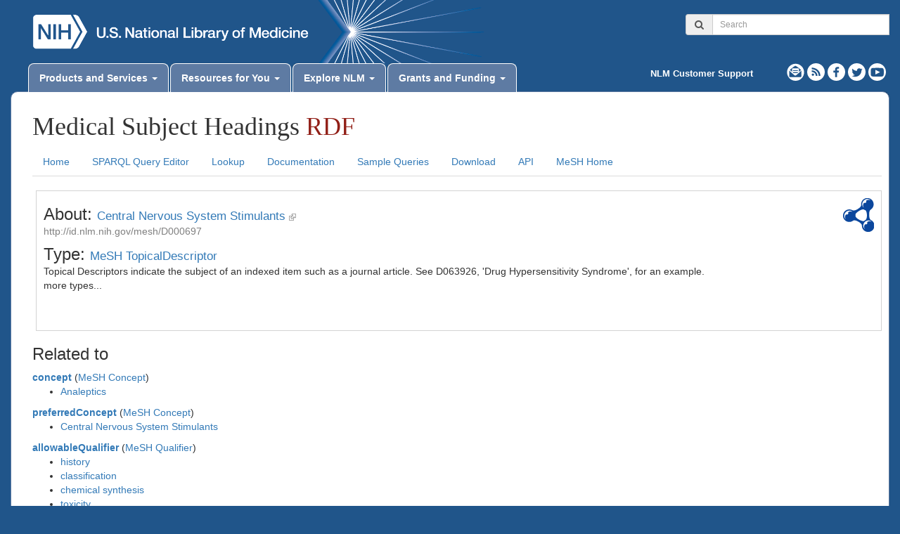

--- FILE ---
content_type: text/css
request_url: https://id.nlm.nih.gov/mesh/css/style.css
body_size: 2719
content:
body {
  margin: 0;
  background: #20558a;
}

/* Accessibility labels */
.skipnav {
  position: absolute;
  left: -10000px;
  top: auto;
  width: 1px;
  height: 1px;
  overflow: hidden;
}
.query-label {
  position: absolute;
  left: -10000px;
  top: auto;
  width: 1px;
  height: 1px;
  overflow: hidden;
}

/* Header */
.logo-container {
  width:700px;
}

/* Tabs */
.nav-tabs {
  margin-left: 25px;
  padding: 0;
  border: 0;
}

.nav-tabs > li > a,
.nav-tabs > li > a:hover,
.nav-tabs > li > a:focus,
.nav-tabs > li.open > a,
.nav-tabs > li.open > a:hover,
.nav-tabs > li.open > a:focus,
.nav-tabs > li.active > a,
.nav-tabs > li.active > a:hover,
.nav-tabs > li.active > a:focus {
  border-radius: 8px 8px 0 0;
  background: #5e7ba3;
  box-shadow: -1px -1px 1px -1px rgba(0,0,0,.4);
  border-bottom: 0;
  border-color: white;
  color: white;
}

#home {
  background: white;
  box-shadow: 1px -1px 1px -1px rgba(0,0,0,.4);
  padding: 10px 10px 10px 30px;
  border: 1px solid #5e7ba3;
  border-radius: 10px;
}

/* Misc */
.mr50 {
  margin-right: 50px;
}

.white-strong,
a.white-strong,
a.white-strong:hover,
a.white-strong:focus {
  color: white;
  font-weight: bold;
  text-decoration: none;
}

.search-under {
  float: right;
  margin: 0;
  width: 340px;
}

.social-home img {
  height: 25px;
}

.social-home {
  float: right;
  overflow: hidden;
  width: 146px;
}

.contact-us {
  float: left;
  text-shadow: none;
  font-weight: bold;
  color: #FFF;
  font-size: .9em;
  padding: 7px 5px 0 0;
}

.contact-us a {
  color: #FFF;
  text-decoration: none;
}

.meshrdf-content {
  margin-left: 30px;
  margin-right: 30px;
  background: white;
  box-shadow: 1px -1px 1px -1px rgba(0,0,0,.4);
  padding: 20px;
  border: 1px solid #5e7ba3;
  border-radius: 10px;
}

.meshrdf-heading {
  float: left;
}

.meshrdf-heading h1 {
  margin-top: 0;
  font-family: "Georgia", serif;
  margin-right: 50px;
}

.rdf {
  color: #911f17;
}

.menu-and-title {
  margin-top: 20px;
  margin-bottom: 20px;
  border-bottom: 1px solid #DCDCDC;
}

.meshrdf-description {
  margin-bottom: 20px;
}

.meshrdf-resource-item {
  border-top: 1px solid #DCDCDC;
  padding: 15px 15px 0 0;
  min-height: 30px;
  vertical-align: middle;
}

.meshrdf-resources-header {
  margin-top: 5px;
}

.meshrdf-row1 {
  border-bottom: 1px solid #DCDCDC;
}

ul#queries_list {
  list-style-type: none;
  padding: 0;
}

#example_queries h3 {
  margin-top: 0;
}

.version {
  float: right;
  padding-right: 15px;
}

.survey {
  width: 80%;
  height: 600px;
  margin: 0 auto;
  display: block;
}


--- FILE ---
content_type: application/javascript
request_url: https://id.nlm.nih.gov/mesh/scripts/lode.js
body_size: 61496
content:
/**
 * LODESTAR - Linked Open Data Explorer and SPARQL endpoint
 * Copyright (c) 2013 EMBL - European Bioinformatics Institute
 * Licensed under the Apache License, Version 2.0 (the
 * "License"); you may not use this file except in compliance
 * with the License.  You may obtain a copy of the License at
 * http://www.apache.org/licenses/LICENSE-2.0
 * Unless required by applicable law or agreed to in writing, software distributed under the
 * License is distributed on an "AS IS" BASIS, WITHOUT WARRANTIES OR CONDITIONS OF ANY KIND,
 * either express or implied. See the License for the specific language governing permissions
 * and limitations under the License.
 *
 * Author: Simon Jupp
 * Year: 2013
 * Contact: jupp [at] ebi.ac.uk
 */


/**
 * global variables
 */
var lodestarResourcePrefix;
var lodestarQueryService;
var lodestarExploreService;
var lodestarResultsPerPage;
var lodestarIslogging;
var lodestarDefaultQuery;
var lodestarVoidQuery;
var lodestarRdfsInference;
var lodestarDefaultResourceImg;
var lodestarDescribeUrl;

var lodestarNamespaces = {};
var lodestarDefaultUriBase;
var tableid = "lodestar-results-table";

var lodestarNextUrl;
var lodestarPrevLink;   // true if 'prev' should be a hyperlink
var lodestarPrevUrl;

var sparqlQueryTextArea;


// Declares a lodestar
(function($) {

    var lodestarDiv = $("<div id='lodestar-main' class='ui-widget ui-corner-all'></div>");
    var contentsDiv = $("<div id='lodestar-contents' class='ui-widget ui-corner-all'></div>");
    var errorDiv = $("<div id='error-div' class='ui-state-error' style='display: none;'/>");
    errorDiv.append($("<p class='alert'>Error: </p>").append($("<span id='error-text'></span>")));

    var appdetails = $("<div id='lodestar-description' class='ui-widget ui-corner-all'/>")
        .append($("<p></p>")
        .append($("<span id='app-details'>Generated by the <a href='http://www.ebi.ac.uk/fgpt/sw/lodestar'>LODEStar</a> linked data browser from the Functional Genomics Production Team (FGPT)</span>")));

    // NOTE: the "logmessage" area causes an XSS vulnerability - if it was an error, don't 
    // echo it back to HTML.
    lodestarDiv.append(errorDiv);
    lodestarDiv.append(contentsDiv);
    lodestarDiv.append(appdetails);

    $.fn.explore = function(options) {
        var $this = $(this);
        $this.append(lodestarDiv);
        _parseOptions(options);
        _buildExplorerPage (contentsDiv);
    };

    $.fn.sparql = function(options) {
        var $this = $(this);
        $this.append(lodestarDiv);
        _parseOptions(options);
        _buildSparqlPage (contentsDiv);
        initSparql();
    };

    $.fn.voiddesc = function(options) {
        var $this = $(this);
        _parseOptions(options);
        _buildVoid ($this);
    };
})(jQuery);

function _parseOptions(options) {

    var _options = $.extend({
        'resource_prefix': '/mesh/',
        'servlet_base': 'servlet',
        'query_servlet_name': 'sparql',
        'explore_servlet_name': 'explore',
        'results_per_page' : 50,
        'inference' : true,
        'logging' : false,
        'default_query' : "SELECT DISTINCT ?class\nFROM <http://id.nlm.nih.gov/mesh>\nWHERE { [] a ?class . }\nORDER BY ?class\n",
        'void_query' : "SELECT DISTINCT ?s ?p ?o \nwhere {?s a <http://rdfs.org/ns/void#Dataset>\n OPTIONAL {?s ?p ?o} }",
        'namespaces' : {
            rdf: 'http://www.w3.org/1999/02/22-rdf-syntax-ns#',
            rdfs: 'http://www.w3.org/2000/01/rdf-schema#',
            owl: 'http://www.w3.org/2002/07/owl#'
        },
        'example_queries' : [],
        'default_resource_image_url': 'images/rdf_flyer.gif',
        'default_id_prefix': 'mesh'
    }, options);

    lodestarResourcePrefix = _options.resource_prefix;
    lodestarQueryService = _options.resource_prefix + _options.query_servlet_name;
    lodestarExploreService = _options.resource_prefix + _options.servlet_base + "/" +
        _options.explore_servlet_name;
    lodestarResultsPerPage = _options.results_per_page;
    lodestarIslogging = _options.logging;
    lodestarRdfsInference = _options.inference;
    lodestarDefaultQuery = _options.default_query;
    lodestarVoidQuery = _options.void_query;
    lodestarNamespaces = _options.namespaces;
    lodestarDefaultResourceImg =  _options.resource_prefix + _options.default_resource_image_url;
    lodestarDefaultUriBase = lodestarNamespaces[_options.default_id_prefix];
    lodestarDescribeUrl = _options.resource_prefix + "describe";

    if (lodestarIslogging) {
        $('#lode-log').show();
        log("Parsed options...");
        log(_options);
    }
}


function _buildVoid(element) {

    var voidSparql = "PREFIX dcterms: <http://purl.org/dc/terms/> " +
        "PREFIX void: <http://rdfs.org/ns/void#> " +
        "PREFIX pav: <http://purl.org/pav/2.0/> " +
        "PREFIX prov: <http://www.w3.org/ns/prov#> " +
        "SELECT ?dataset ?title ?description ?version ?triples ?created " +
        "where { " +
        "?dataset a void:Dataset ; " +
        "dcterms:title ?title; " +
        "dcterms:description ?description ;  " +
        "pav:version ?version;      " +
        "dcterms:issued ?created;   " +
        "void:triples ?triples ;   " +
        "}";

    $.ajax ( {
        type: 'GET',
        url: lodestarQueryService + "?query=" + encodeURIComponent(voidSparql),
        headers: {
            Accept: "application/sparql-results+json"
        },
        success: function (json) {
            var _json = json;
            var _variables = _json.head.vars;
            var _results = _json.results.bindings;

            var datasetURI = _results[0].dataset.value;
            var title = _results[0].title.value;
            var desc = _results[0].description.value;
            var version = _results[0].version.value;
            var triples = _results[0].triples.value;
            var created = $.datepicker.formatDate('MM dd yy', new Date(_results[0].created.value.replace(/T.*/, '')));

            var div = $("<div></div>");
            div.append($("<span style='font-weight:bold;'>Dataset description</span>"));
            div.append($("<br/>"));
//            div.append(datasetURI);
            var ea = $('<a>' + datasetURI + '</a>');
            ea.attr('href', datasetURI);
            div.append("(");
            div.append(ea);
            div.append(")");
            element.append(div);

            var table = $("<table cellpadding='0' cellspacing='0' width='100%'></table>");
            element.append(table);

            var row1 =$('<tr />');
            row1.append($('<td align="left">Title</td>'));
            row1.append($('<td align="right">' + title + '</td>'));
            table.append(row1);

            var row2 =$('<tr />');
            row2.append($('<td align="left">Description</td>'));
            row2.append($('<td align="right">' + desc + '</td>'));
            table.append(row2);

            var row3 =$('<tr />');
            row3.append($('<td align="left">Version</td>'));
            row3.append($('<td align="right">' + version + '</td>'));
            table.append(row3);

            var row4 =$('<tr />');
            row4.append($('<td align="left">Issued</td>'));
            row4.append($('<td align="right">' + created + '</td>'));
            table.append(row4);

            var row5 =$('<tr />');
            row5.append($('<td align="left">Number of triples</td>'));
            row5.append($('<td align="right">' + triples + '</td>'));
            table.append(row5);

            if (_results.length > 1) {
                var row6 =$('<tr />');
                row6.append($('<td align="left">Previous versions</td>'));

                var td6 = $("<td align='right'></td>");
                var ul6 = $("<ul></ul>");
                row6.append(td6);
                td6.append(ul6);
                for (var i = 1; i < _results.length; i++) {
                    var formattedNode = _formatNode(_results[i].previous, 'previous');
                    ul6.append($("<li></li>").append(formattedNode));
                }
                table.append(row6);
            }
        },
        error: function (request, status, error) {
            displayError(request.responseText);
        }
    });

}


function _buildExplorerPage(element) {

    var id = element.attr("id") + "_lode_explore";
    element.after('<div id="' + id + '"></div>');

    var topObjectsDiv = $('<div class=\'topObjectDiv\'></div>');
    $("#" + id).append(topObjectsDiv);

    var resourceDepiction =  id + '_resourceDepiction';
    $(topObjectsDiv).append('<div id="' + resourceDepiction + '" style="float:right;"/>');
    renderDepiction($("#" + resourceDepiction));

    var topObjects =  id + '_resourceTopObject';
    $(topObjectsDiv).append('<div style=\'max-width:700px;\' id="' + topObjects + '"/>');
    renderShortDescription($("#" + topObjects));

    var resourceType =  id + '_resourceType';
    $(topObjectsDiv).append('<div id="' + resourceType + '"/>');
    renderResourceTypes($("#" + resourceType));

    var relatedToObjects =  id + '_relatedToObjects';
    $("#" + id).append('<div id="' + relatedToObjects + '"/>');
    renderRelatedToObjects($("#" + relatedToObjects));

    var relatedFromSubjects =  id + '_relatedFromSubjects';
    $("#" + id).append('<div id="' + relatedFromSubjects + '"/>');
    renderRelatedFromSubjects($("#" + relatedFromSubjects));

    $("#" + id).append('<hr/>');
    var downloadsSpan  = $("<span style='padding-left: 5px;'/>");

    var relid = getRelativeIdentifier(document.location.href);
    var xmllink = $('<a href="'+relid+'.rdf" />');
    var xmlimg = $('<img />');
    xmlimg.attr('src', lodestarResourcePrefix + 'images/file_RDF_XML_small.gif');
    xmlimg.attr('alt', 'RDF/XML');
    xmlimg.attr('title', 'Show RDF/XML for this resource');
    xmllink.append(xmlimg);

    var n3link = $('<a href="'+relid+'.n3" />');
    var n3img = $('<img />');
    n3img.attr('src', lodestarResourcePrefix + 'images/file_RDF_N3_small.gif');
    n3img.attr('alt', 'RDF/N3');
    n3img.attr('title', 'Show RDF/N3 for this resource');
    n3img.attr('style','cursor:pointer');
    n3link.append(n3img);

    var jsonlink = $('<a href="'+relid+'.json-ld" />');
    var jsonimg = $('<img />');
    jsonimg.attr('src', lodestarResourcePrefix + 'images/file_RDF_JSONLD_small.jpg');
    jsonimg.attr('alt', 'RDF/JSON');
    jsonimg.attr('title', 'Show RDF/JSON for this resource');
    jsonimg.attr('style','cursor:pointer');
    jsonlink.append(jsonimg);

    downloadsSpan.append(xmllink);
    downloadsSpan.append("&nbsp;&nbsp;");
    downloadsSpan.append(n3link);
    downloadsSpan.append("&nbsp;&nbsp;");
    downloadsSpan.append(jsonlink);
    $("#" + id).append(downloadsSpan);
}

function _buildSparqlPage(element) {
    var sparqlForm = $(
       "<form id='lodestar-sparql-form' class='ui-widget ui-corner-all'"+
       " name='lode-star-sparql form' action='#lodestart-sparql-results' method='GET'></form>");
    var fieldSet= $("<fieldset></fieldset>");
    fieldSet.append($("<legend>Enter SPARQL Query</legend>"));
    sparqlForm.append(fieldSet);
    var section1 = $("<section class='lodestar-grid12 grid_12 alpha'></section>");
    var section2 = $("<section id='example_queries' class='lodestar-grid12 grid_12 alpha'></section>");

//    fieldSet.append($("<legend>Enter SPARQL Query</legend>"));
    fieldSet.append(section1);
    fieldSet.append(section2);

    var myAreaLabel = $("<label class='query-label' for='textarea'>SPARQL Query Text</label>");
    var myTextArea = $("<textarea  name='query' id='textarea' rows='20' style='width:100%'></textarea>");

    section1.append($("<p></p>").append(myAreaLabel, myTextArea));


    section1.append(
        $("<p style='float: right;'></p>")
          .append( $("<label for='format'>Output: </label>") )
          .append(
              $("<select name='format' id='format'></select>")
                .append('<option value="HTML">HTML</option>')
                .append('<optgroup label="SELECT">')
                .append('<option value="XML">XML</option>')
                .append('<option value="JSON">JSON</option>')
                .append('<option value="CSV">CSV</option>')
                .append('<option value="TSV">TSV</option>')
                .append('</optgroup>')
                .append('<optgroup label="DESCRIBE or CONSTRUCT">')
                .append('<option value="RDF/XML">RDF/XML</option>')
                .append('<option value="N3">RDF/N3</option>')
                .append('<option value="JSON-LD">JSON-LD</option>')
                .append('<option value="TURTLE">TURTLE</option>')
                .append('</optgroup>')
        )
    );

    var control_p = $("<p></p>");
    section1.append(control_p);

    if (lodestarRdfsInference) {
        control_p
          .append( $("<label for='inference'>RDFS inference? </label>") )
          .append( $("<input type='checkbox' id='inference' name='inference' value='true'/>") )
          .append("&#160;&#160;&#160;");
    }

    select = $("<select name='year' id='year'></select>")
              .append("<option value='current'>Current</option>");
    if (NLM.meshInterim) {
	    var interimYear = NLM.meshYear + 1;
	    select.append("<option value='"+interimYear+"'>"+interimYear+" (interim)</option>");
	}
    for (var i in [0, 1, 2]) {
        var year = NLM.meshYear - i;
        select.append("<option value='"+year+"'>"+year+"</option>");
    }
    select.on("change", _fixQueryYear);

    control_p
      .append( $("<label for='year'>Year</label>") )
      .append(select);

    section1.append(
        $("<p></p>").append(
            $("<label for='limit'>Results per page: </label>"))
            .append(
            $("<select name='limit' id='limit'></select>")
                .append("<option value='25' selected='selected'>25</option>")
                .append("<option value='50'>50</option>")
                .append("<option value='100'>100</option>")
                .append("<option value='1000'>1000</option>")
        )
    );

    section1.append (
        $("<input id='offset' name='offset' type='hidden' value='0' />")

    );


    section1.append($("<p></p>")
            .append("<input type='button' class='submit ui-button ui-widget ui-corner-all' " +
                    "style='display: inline;'  onclick='submitQuery()' value='Submit Query' />&nbsp;")
            .append("<input type='button' class='submit  ui-button ui-widget ui-corner-all' " +
                    "style='display: inline;' onclick='reloadPage()' value='Reset' />")
    );

    section1.append("<div id='query-executing-spinner'>" +
        "Executing query...&nbsp;<img src='" + lodestarResourcePrefix + "images/loadingAnimation.gif'>" +
        "</div>");

    section2.append(
        $("<p></p>").append("<h3>Example Queries</h3>")
    );

    section2.append(
        ("<ul id='queries_list'></ul>")
    );

    element.append(sparqlForm);

    var resultsSection = $("<section id='lodestar-results-section' styname='results'></section>");

    resultsSection.append ("<div id='pagination' class='pagination-banner'></div>");

    resultsSection.append ("<div style='padding: 5px; width:99%;overflow: scroll;'>" +
        "<table id='lodestar-results-table' class='table table-bordered table-hover'></tabel>" +
        "</div>");

    console.info("calling element.append(resultsSection);");
    element.append(resultsSection);
}

function initSparql() {
    $(document).ready(function() {
        sparqlQueryTextArea = CodeMirror.fromTextArea($('#textarea')[0]);
        resetPage();
        setNamespaces(lodeNamespacePrefixes);
        setExampleQueries ();
        querySparql();
    });
}

function submitQuery() {
    // reset any offset
    $('#offset').val(0);
    $('#lodestar-sparql-form').submit();
}

function setDefaultQuery() {
    sparqlQueryTextArea.setValue( _getPrefixes() + "\n" + lodestarDefaultQuery );
}

function querySparql () {

    var match = document.location.href.match(/\?(.*)/);
    var queryString = match ? match[1] : '';

    var querytext = null;
    var limit = lodestarResultsPerPage;
    var offset = 0;
    var year;
    var rdfs = "false";

    // if no query just return and wait for one
    if (!queryString) {
        setDefaultQuery();
        return;
    }

    // get the query string and execute
    if (queryString.match(/query=/)) {
        querytext = this._betterUnescape(queryString.match(/query=([^&]*)/)[1]);
        var query = _getPrefixes() + querytext;
    }

    if (queryString.match(/limit=/)) {
        limit = this._betterUnescape(queryString.match(/limit=([0-9]*)/)[1]);
        lodestarResultsPerPage = limit;
        $('#limit').val(limit);
    }

    if (queryString.match(/offset=/)) {
        offset = this._betterUnescape(queryString.match(/offset=([0-9]*)/)[1]);
        $('#offset').val(offset);
    }

    if (queryString.match(/year=/)) {
        year = this._betterUnescape(queryString.match(/year=([^&]*)/)[1]);
        $('#year').val(year);
    }

    if (lodestarRdfsInference) {
        if (queryString.match(/inference=/)) {
            var iv = this._betterUnescape(queryString.match(/inference=([^&]*)/)[1]);

            if (iv == 'true') {
                rdfs = "true";
                $('#inference').attr("checked", true);
            }
        }
    }

    clearErrors();
    if (!querytext) {
        querytext = query;
    }

    // GET THE RENDERING
    var rendering = "HTML";
    if (queryString.match(/format=/)) {
        rendering = this._betterUnescape(queryString.match(/format=([^&]*)/)[1]);
    }

    sparqlQueryTextArea.setValue(querytext);

    var exp = /^\s*(?:PREFIX\s+\w*:\s?<[^>]*>\s*)*(\w+)\s*.*/i;
    var match = exp.exec(querytext);
    var successFunc;
    var requestHeader;


    if (match) {
        if (match[1].toUpperCase() == 'CONSTRUCT' || match[1].toUpperCase() == 'DESCRIBE') {

            if (rendering.match(/HTML/)) {
                requestHeader = "text/plain";
                successFunc = function(model) {
                    hideBusyMessage();
                    renderGraphQuery(model, tableid);
                };
            }
            else if (rendering.match(/RDF/)) {
                location.href = lodestarQueryService + "?query=" + encodeURIComponent(querytext) + "&format=RDF/XML";
            }
            else if (rendering.match(/JSON-LD/)) {
                location.href = lodestarQueryService + "?query=" + encodeURIComponent(querytext) + "&format=JSON-LD";
            }
            else if (rendering.match(/N3/)) {
                location.href = lodestarQueryService + "?query=" + encodeURIComponent(querytext) + "&format=N3";
            }
            else if (rendering.match(/TURTLE/)) {
                location.href = lodestarQueryService + "?query=" + encodeURIComponent(querytext) + "&format=TURTLE";
            }
            else  {
                displayError("You can only render graph queries in either HTML, RDF/XML, RDF/JSON, RDF/N3, or TURTLE format");
                return;
            }
        }
        else if (match[1].toUpperCase() == 'DELETE' || match[1].toUpperCase() == 'UPDATE') {
            displayError("UPDATE or DELETE queries not allowed");
            return;
        }
        else {
            if (rendering.match(/HTML/)) {
                requestHeader = "application/sparql-results+json";
                successFunc = function(json) {
                    hideBusyMessage();
                    renderSparqlResultJsonAsTable(json, tableid);
                };
            }
            else if (rendering.match(/^XML/)) {
                location.href = lodestarQueryService + "?query=" +
                  encodeURIComponent(querytext) + "&format=XML&limit=" + limit + "&offset=" + offset + "&inference=" + rdfs;
            }
            else if (rendering.match(/JSON$/)) {
                location.href = lodestarQueryService + "?query=" +
                  encodeURIComponent(querytext) + "&format=JSON&limit=" + limit + "&offset=" + offset+ "&inference=" + rdfs;
            }
            else if (rendering.match(/CSV/)) {
                location.href = lodestarQueryService + "?query=" +
                  encodeURIComponent(querytext) + "&format=CSV&limit=" + limit + "&offset=" + offset+ "&inference=" + rdfs;
            }
            else if (rendering.match(/TSV/)) {
                location.href = lodestarQueryService + "?query=" +
                  encodeURIComponent(querytext) + "&format=TSV&limit=" + limit + "&offset=" + offset+ "&inference=" + rdfs;
            }
            else  {
                displayError("You can only render SELECT queries in either HTML, XML, CSV, TSV or JSON format");
                return;
            }
        }
    }

    // about to execute query
    displayBusyMessage();
    setNextPrevUrl(querytext, limit, offset, rdfs);
    $.ajax ( {
        type: 'GET',
        url: lodestarQueryService + "?" + queryString,
        headers: {
            Accept: requestHeader
        },
        success: successFunc,
        error: function (request, status, error) {
            hideBusyMessage();
            displayError(request.responseText);
        }
    });
}

function setNextPrevUrl (queryString, limit, offset, rdfs) {
    var _offset = parseInt(offset);
    var results_per_page = parseInt(lodestarResultsPerPage);

    var qs_base = "query=" + encodeURIComponent(queryString) + "&limit=" + limit +
                  "&inference=" + rdfs;

    lodestarNextUrl = qs_base + "&offset=" + (_offset + results_per_page);
    lodestarPrevLink = _offset > 0;
    if (lodestarPrevLink) {
        var prev_offset = _offset >= results_per_page ? _offset - results_per_page : 0;
        lodestarPrevUrl = qs_base + "&offset=" + prev_offset;
    }
}

function renderGraphQuery (graph, tableid) {

    var rows = graph.split (/\n/);
    $("#" + tableid).html("");

    var header = createTableHeader(['Subject', 'Predicate', 'Object']);
    $("#" + tableid).append(header);

    // parse an n-triples file, markup links
    for (var x = 0 ; x < rows.length; x++ ) {
        // check for commented lines #

        // remove line endings
        var row = rows[x].replace (/\s+.$/, '');

        row = row.replace (/\^\^\<.*\>$/, '');
        var cells = row.split(/["<>]+\s+[<>"]+/);

        // remove data types

        // ignore blank nodes
        if (cells.length == 3) {
            var tr =$('<tr />');
            for (var j = 0; j < cells.length; j ++) {
                var cell = cells[j].replace (/^["<]/, '');
                cell = cell.replace (/[">]$/, '');
                var td = $('<td />');
                var resource = cell;
                resource = resource.replace (/^["<]/, '');
                resource = resource.replace (/^[">]\s+\.$/, '');
                if (resource.match(/^(https?|ftp|mailto|irc|gopher|news):/)) {
                    var shortForm =  _toQName(resource);
                    if (shortForm == null) {
                        shortForm = resource;
                    }

                    var internalHref = "./describe?uri=" + encodeURIComponent(resource);

                    var linkSpan  = $('<span/>');
                    var img = $('<img />');
                    img.attr('src', lodestarResourcePrefix + 'images/external_link.png');
                    img.attr('alt', '^');
                    img.attr('title', 'Resolve URI on the web');

                    var ea = $('<a />');
                    ea.attr('href', resource);
                    ea.attr('class', 'externallink');
                    ea.attr('target', 'blank');
                    ea.append(img);


                    var a = $('<a />');
                    a.attr('href',internalHref);
                    a.text(shortForm);
                    linkSpan.append(a);
//                    linkSpan.append('&nbsp;');
//                    linkSpan.append(ea);
                    td.append(linkSpan);
                }
                else {
                    td.append (resource);
                }
                tr.append(td);
            }
        }
        $("#" + tableid).append(tr);
    }
}

function displayPagination()  {
    var prevA;
    if (lodestarPrevLink) {
        prevA = $('<a></a>');
        prevA.attr('href',"?" + lodestarPrevUrl);
        prevA.attr('class',"pag prev");
        prevA.text("Previous");
    }
    else {
        prevA = $('<span>Previous</span>');
    }

    var nextA = $('<a></a>');
    nextA.attr('href',"?" + lodestarNextUrl);
    nextA.attr('class',"pag next");
    nextA.text("Next");

    var pagtext = $('<span></span>');
    pagtext.attr('class', "pag pagmes");
    pagtext.text('');
    pagtext.text($('#limit').val() + ' results per page (offset ' + $('#offset').val() + ")");
    $('#pagination').append(prevA);
    $('#pagination').append(pagtext);
    $('#pagination').append(nextA);
    $('#pagination').show();
}

function renderSparqlResultJsonAsTable (json, tableid) {
    log("sparql query rendering json");

    // clear existing content
    $("#" + tableid).html("");

    var _json = json;

    if (_json == undefined) {
        displayError("There was a problem getting results for this query");
    }
    else {
        try {

            if (_json.results) {
                if (_json.results.bindings) {
                    var _results = _json.results.bindings;

                    if (_results.length ==0) {
                        alert("No results for query");
                    }
                    else {
                        var _variables = _json.head.vars;

                        var header = createTableHeader(_variables);

                        $("#" + tableid).append(header);

                        displayPagination();

                        for (var i = 0; i < _results.length; i++) {
                            var row =$('<tr />');
                            var binding = _results[i];
                            for (var j = 0 ; j < _variables.length; j++) {
                                var varName = _variables[j];
                                var formattedNode = _formatNode(binding[varName], varName);
                                var cell = $('<td />');
                                cell.append (formattedNode);
                                row.append(cell);
                            }
                            $("#" + tableid).append(row);
                        }
                    }
                }
                else {
                    displayError("No result bindings");
                }
            }
            else if (_json.boolean != undefined)  {
                var header = createTableHeader(["boolean"]);
                $("#" + tableid).append(header);
                var row =$('<tr />');
                var cell = $('<td />');
                if (_json.boolean) {
                    cell.append ("True");
                }
                else {
                    cell.append ("False");
                }
                row.append(cell);
                $("#" + tableid).append(row);
            }
            else {
                alert("no results!");
            }
        }
        catch (err) {
            displayError("Problem rendering results: "+ err.message);
        }
    }
}

function _formatNode (node, varName) {
    if (!node) {
        return _formatUnbound(node, varName);
    }
    if (node.type == 'uri') {
        return _formatURI(node, varName);
    }
    if (node.type == 'bnode') {
        return _formatBlankNode(node, varName);
    }
    if (node.type == 'literal') {
        return _formatPlainLiteral(node, varName);
    }
    if (node.type == 'typed-literal') {
        return _formatTypedLiteral(node, varName);
    }
    return '???';
}

// The `node` input here is json sparql query results, and might look something like this:
//     { type="uri", value="http://id.nlm.nih.gov/mesh/vocab#TopicalDescriptor"}

function _formatURI (node, varName) {
    var title = node.value;
    var className = 'graph-link';
    var shortForm =  _toQName(node.value);
    var text = shortForm ? shortForm : "<" + node.value + ">";

    // handle external link
    var linkSpan  = $('<span/>');
    var a = $('<a />');
    a.attr('class', className);

    if (node.value.match(/^https?:\/\/id.nlm.nih.gov\//)) {
        if (node.value.match(/\/mesh\/vocab\#/)) {
            href = lodestarDescribeUrl + "?uri=" + encodeURIComponent(node.value);
        }
        else {
            href = node.value.replace(/https?:\/\/id.nlm.nih.gov/, "");
        }
        a.attr('href', href);
        a.text(text);
    }

    else if (node.value.match(/^(https?|ftp|mailto|irc|gopher|news):/)) {
        var img = $('<img />');
        img.attr('src', lodestarResourcePrefix + 'images/external_link.png');
        img.attr('alt', '^');
        img.attr('title', 'Resolve URI on the web');

        var ea = $('<a />');
        ea.attr('href', node.value);
        ea.attr('class', 'externallink');
        ea.attr('target', 'blank');
        ea.append(img);

        var a = $('<a />');
        a.attr('href', node.value);
        a.text(text);
    }
    linkSpan.append(a);
    return linkSpan;
}

function _hrefBuilder(uri, label, internal) {

    var internalHref = lodestarDescribeUrl + "?uri=" + encodeURIComponent(uri);
    var className = 'graph-link';

    var linkSpan  = $('<span/>');

    var safeuri;
    if (uri.match(/^(https?|ftp|mailto|irc|gopher|news):/)) {
        safeuri = uri;
    } else {
        safeuri = '#';
        console.log('Unsupported uri', uri);
    }

    var a = $('<a />');
    if (internal) {
        a.attr('href', internalHref);
        a.attr('title', uri);
    }
    else {
        a.attr('href', safeuri)
        a.attr('title', uri);
        a.attr('target', 'blank');
    }
    a.attr('class', className);
    a.text(label);

    linkSpan.append(a);

    if (!internal) {
        linkSpan.append('&nbsp;');
        var img = $('<img />');
        img.attr('src', lodestarResourcePrefix + 'images/external_link.png');
        img.attr('alt', '^');
        img.attr('title', 'Resolve URI on the web');

        var ea = $('<a />');
        ea.attr('href', safeuri);
        ea.attr('title', uri);
        ea.attr('class', 'externallink');
        ea.attr('target', 'blank');
        ea.append(img);
        linkSpan.append(ea);
    }
    return linkSpan;
}


function setExampleQueries() {

    if (exampleQueries != null) {

        if (exampleQueries.length > 0) {

            for (var x = 0;x <exampleQueries.length; x ++) {

                // queries_list
                var shortname = exampleQueries[x].shortname;
                var desc = exampleQueries[x].description;
                var query= exampleQueries[x].query;

                log ("query:" + shortname + " " + desc + " " + query) ;
                var a = $('<a></a>');
                a.attr ('id', x);
                a.attr ('class', 'query-short');
                a.text (shortname);

                $(a).click(function () {
                    _setTextAreQuery(this);
                });

                var li = $('<li></li>');
                li.append(a);
                li.append($('<p></p>').append(desc));
                $('#queries_list').append(li);
            }
        }
    }
}

function _fixQueryYear() {
    var year_val = $('#year').val();
    var graph = 'http://id.nlm.nih.gov/mesh' + (year_val != 'current' ? '/' + year_val : '');
    var prefix = 'mesh' + (year_val != 'current' ? year_val : '');

    sparqlQueryTextArea.setValue(
        sparqlQueryTextArea.getValue()
            .replace(new RegExp("FROM\\s<http://id.nlm.nih.gov/mesh(/\\d+)?.*?>"), "FROM <" + graph + ">")
            .replace(new RegExp("mesh(\\d+)?:(?!\\s)", "g"), prefix + ":")
    );
}

function _setTextAreQuery(anchor) {
    var q = exampleQueries[anchor.id];
    sparqlQueryTextArea.setValue(_getPrefixes() + "\n" + q.query);
    _fixQueryYear();
    // Turn inferencing on if needed, but don't turn it off if it's not
    if (q.hasOwnProperty("inferencing") && q.inferencing) {
        $('#inference').prop('checked', true);
    }
}

function _formatPlainLiteral (node, varName) {
    var text = '"' + node.value + '"';
    if (node['xml:lang']) {
        text += '@' + node['xml:lang'];
    }
    return document.createTextNode(node.value);
}

function _formatTypedLiteral(node, varName) {
    var text = '"' + node.value + '"';
    if (node.datatype) {
        text += '^^' + this._toQNameOrURI(node.datatype);
    }
    if (this._isNumericXSDType(node.datatype)) {
        var span = document.createElement('span');
        span.title = text;
        span.appendChild(document.createTextNode(node.value));
        return span;
    }
    return document.createTextNode(node.value);
}

function _formatBlankNode(node, varName) {
    return document.createTextNode('_:' + node.value);
}

function _formatUnbound(node, varName) {
    var span = document.createElement('span');
    span.className = 'unbound';
    span.title = 'Unbound';
    span.appendChild(document.createTextNode('-'));
    return span;
}

function _toQName(uri) {
    // Find the *longest* match
    var longest_match = '';
    var prefix_match;
    for (var prefix in lodestarNamespaces) {
        var nsURI = lodestarNamespaces[prefix];
        if (uri.indexOf(nsURI) == 0 && nsURI.length > longest_match.length) {
            longest_match = nsURI;
            prefix_match = prefix;
        }
    }
    if (typeof(prefix_match) !== 'undefined') {
        return prefix_match + ':' + uri.substring(longest_match.length);
    }
    else {
        return null;
    }
}

function _toQNameOrURI(uri) {
    var qName = this._toQName(uri);
    return (qName == null) ? '<' + uri + '>' : qName;
}

function _isNumericXSDType (datatypeURI) {
    for (i = 0; i < this._numericXSDTypes.length; i++) {
        if (datatypeURI == this._xsdNamespace + this._numericXSDTypes[i]) {
            return true;
        }
    }
    return false;
}

var _xsdNamespace = 'http://www.w3.org/2001/XMLSchema#';
var _numericXSDTypes = ['long', 'decimal', 'float', 'double', 'int',
    'short', 'byte', 'integer', 'nonPositiveInteger', 'negativeInteger',
    'nonNegativeInteger', 'positiveInteger', 'unsignedLong',
    'unsignedInt', 'unsignedShort', 'unsignedByte'];


function createTableHeader (names) {
    var htmlString = "<thead>";
    for (var i = 0 ; i < names.length; i++) {
        log(names[i]);
        htmlString +="<th>" + names[i] + "</th>";
    }
    htmlString += "</thead>";
    return htmlString;
}

function renderResourceTypes(element) {
    var identifier = getIdentifier(document.location.href);

    if (identifier) {
        //uri = this._betterUnescape(queryString.match(/uri=([^&]*)/)[1]);
        //var query = _getPrefixes() + uri;

        var loadingimg = $('<img />');
        loadingimg.attr('src', lodestarResourcePrefix + 'images/ajax-loader.gif');
        loadingimg.attr('alt', '.');
        var loading = $('<p>Fetching resource type data...</p>').append(loadingimg);
        element.append(loading);

        $.ajax ( {
            type: 'GET',
            url: lodestarExploreService + "/resourceTypes?uri=" + identifier,
            success: function (data){

                loading.empty();
                if (data.length > 0) {
                    var div = element;
                    if (data[0].relatedObjects.length > 0) {
                        var about = $("<h3 class='side'>Type: </h3>");
                        var span = $("<span style='font-size:larger'></span>");
                        var uriset = {};
                        uriset[data[0].relatedObjects[0].uri] = true;
                        span.append (_hrefBuilder(data[0].relatedObjects[0].uri, data[0].relatedObjects[0].label, true));
                        div.append(about);
                        div.append(span);
                        var p = $("<p></p>");
                        p.append(data[0].relatedObjects[0].description);

                        for (var x = 1; x < data.length; x ++) {

                            for (var z = 0; z <data[x].relatedObjects.length; z++) {

                                var description = data[x].relatedObjects[z].description;
                                var uri = data[x].relatedObjects[z].uri;
                                uriset[uri] = true;
                                var label = data[x].relatedObjects[z].label;

                                p.append(_hrefBuilder(uri, label, true));
                                if (description) {
                                    p.append(" : ");
                                    p.append(description);
                                }
                                p.append($("<br/>"));
                            }
                        }
                        p.append($("<br/>"));

                        p.append("<span class='moreTypes'>more types...</span>").click(function() {
                            $('span.moreTypes').remove();
                            renderAllResourceTypes(p, uriset);
                        });
                        div.append(p);
                    }
                }

            },
            error: function (request, status, error) {
                loading.empty();
                hideBusyMessage();
                displayError(request.responseText);
            }
        });
    }
}


function renderAllResourceTypes(element, exclude) {
    var match = document.location.href.match(/\?(.*)/);
    var queryString = match ? match[1] : '';

    if (queryString.match(/uri=/)) {

        var loadingimg = $('<img />');
        loadingimg.attr('src', lodestarResourcePrefix + 'images/ajax-loader.gif');
        loadingimg.attr('alt', '.');
        var loading = $('<p>Fetching more resource type data...</p>').append(loadingimg);
        element.append(loading);

        $.ajax ( {
            type: 'GET',
            url: lodestarExploreService + "/resourceAllTypes?" + queryString,
            success: function (data){

                var div = element;
                var p = $("<p></p>");

                if (data.length == 0) {
                    p.append("No more type information available for this resource");
                }
                else {
                    for (var x = 0; x < data.length; x ++) {
                        for (var z = 0; z <data[x].relatedObjects.length; z++) {
                            var description = data[x].relatedObjects[z].description;
                            var uri = data[x].relatedObjects[z].uri;
                            var label = data[x].relatedObjects[z].label;

                            if (!exclude[uri]) {
                                p.append(_hrefBuilder(uri, label, true));
                                if (description) {
                                    p.append(" : ");
                                    p.append(description);
                                }
                                p.append($("<br/>"));
                            }
                        }
                    }
                }
                div.append(p);
                loading.empty();
            },
            error: function (request, status, error) {
                loading.empty();
                hideBusyMessage();
                displayError(request.responseText);
            }
        });
    }
}

/**
 * This returns an RDF URI based on the self-url of this page.  If there is a
 * query string parameter `uri`, then use that.  Otherwise, we'll assume the URL
 * is of the form http://<domain>/<script-url>/<id>.<ext>, and we'll create a URI
 * of the form http://id.nlm.nih.gov/mesh/<id>.  If neither matches, then return null.
 */
function getIdentifier(href) {
    var match = href.match(/\?(.*)/);
    var formMatch  = href.match(/https?:\/\/[^\/]+\/[^\/]+\/([^\.]+)/);
    if (match) {
        var queryString = match[1];
        var uriMatch = queryString.match(/uri=([^&]+)/);
        if (uriMatch) {
            return uriMatch[1];
        }
    }
    else if (formMatch) {
        return lodestarDefaultUriBase + formMatch[1];
    }
    else {
        return null;
    }
}

/**
 * This returns a relative identifier based on the url of this page and the uri.
 * It goes farther than getIdentifier() in that it should stay within the current system.
 */
function getRelativeIdentifier(href) {
    // $2 - the first path segment
    // $3 - the rest of the path excluding any extension
    var relpath = href.match(/\/\/([^\/]+)\/([^\/]+)\/([^\.]+)/);
    var hasQueryString = href.match(/\?(.*)/);
    if (hasQueryString) {
        var queryString = hasQueryString[1];
        var uriMatch = queryString.match(/uri=([^&]+)/);
        if (uriMatch) {
            var canonical = uriMatch[1].replace(/%3A/g, ':').replace(/%2F/g, '/');
            return canonical.replace(/^https?:\/\/[^\/]+\/[^\/]+/, '/'+relpath[2]);
        }
    }
    else if (relpath) {
        return '/'+relpath[2]+'/'+relpath[3];
    }
    else {
        return null;
    }
}

function renderDepiction (element) {
    var identifier = getIdentifier(document.location.href);

    if (identifier) {
        $.ajax ( {
            type: 'GET',
            url: lodestarExploreService + "/resourceDepictions?uri=" + identifier,
            success: function (data){

                var imgurl = lodestarDefaultResourceImg;
                if (data.length > 0) {
                    imgurl = data[0].url;
                }
                var img = $('<img />');
                img.attr('src', imgurl);
                img.attr('alt', '^');
                img.attr('title', 'Resource depiction');
                element.append(img) ;
            },
            error: function (request, status, error) {
                hideBusyMessage();
                displayError(request.responseText);
            }
        });
    }
}
function renderShortDescription (element) {
    var identifier = getIdentifier(document.location.href);

    if (identifier) {
        //uri = this._betterUnescape(queryString.match(/uri=([^&]*)/)[1]);

        var loadingimg = $('<img />');
        loadingimg.attr('src', lodestarResourcePrefix + 'images/ajax-loader.gif');
        loadingimg.attr('alt', '.');
        var loading = $('<p>Fetching data...</p>').append(loadingimg);
        element.append(loading);

        $.ajax ( {
            type: 'GET',
            url: lodestarExploreService + "/resourceShortDescription?uri=" + identifier,
            success: function (data){
                loading.empty();
                var div = element;

                var about = $("<h3 class='side'>" + "About: " + "</h3>");
                var span2 = $("<span style='font-size:larger'></span>");
                span2.append(_hrefBuilder(data.uri, data.displayLabel, false));
                div.append(about);
                div.append(span2);
                var p = $('<p></p>');

                p.append($("<span style='color:gray;'></span>").append(data.uri));
                p.append("<br/>");

                if (data.description) {
                    p.append(data.description);
                    p.append("<br/>");

                }
                if (data.datasetUri) {
                    var propertyP = $("<a style='font-weight: bold;' title='http://rdfs.org/ns/void#inDataset' href='"+loadstarDescribeUrl+"?uri=" +
                        encodeURIComponent("http://rdfs.org/ns/void#inDataset") + "'>Dataset</a>");
                    p.append(propertyP);
                    p.append(" : ");

                    p.append(_hrefBuilder(data.datasetUri, data.datasetUri, true));
//                    p.append($("<ul></ul>")
//                        .append($("<li></li>")
//                        .append(_hrefBuilder(data.datasetUri, data.datasetUri, true)))
//                    );
                    p.append($("<br/>"));
                }
                div.append(p);
                renderTopRelatedObjects(p);

            },
            error: function (request, status, error) {
                loading.empty();
                hideBusyMessage();
                displayError(request.responseText);
            }
        });
    }
}

function renderTopRelatedObjects(p) {
    var identifier = getIdentifier(document.location.href);

    if (identifier) {
        //uri = this._betterUnescape(queryString.match(/uri=([^&]*)/)[1]);
        //var query = _getPrefixes() + uri;

        $.ajax ( {
            type: 'GET',
            url: lodestarExploreService + "/resourceTopObjects?uri=" + identifier,
            success: function (data){

//                var p = $("<p></p>");
                for (var x = 0; x < data.length; x ++) {

                    var propertyLabel = data[x].propertyLabel;

                    for (var z = 0; z <data[x].relatedObjects.length; z++) {

                        var uri = data[x].relatedObjects[z].uri;
                        var label = data[x].relatedObjects[z].label;

                        p.append($("<span style='text-transform: capitalize;color: #0f2559; font-weight: bold'></span>").append(propertyLabel));
                        p.append(" : ");
                        if (uri == undefined){
                            p.append("\"" + label + "\"");
//                            p.append($("<ul></ul>")
//                                .append($("<li></li>")
//                                .append("\"" + label + "\"")));
                        }
                        else {
//                            p.append($("<ul></ul>")
//                                .append($("<li></li>")
//                                .append(_hrefBuilder(uri, label, true))));
                            p.append(_hrefBuilder(uri, label, true));
                        }
                        p.append($("<br/>"));

                    }
                }
            },
            error: function (request, status, error) {
                hideBusyMessage();
                displayError(request.responseText);
            }
        });
    }
}

function renderRelatedToObjects(element) {
    var identifier = getIdentifier(document.location.href);

    if (identifier) {
        //uri = this._betterUnescape(queryString.match(/uri=([^&]*)/)[1]);

        var loadingimg = $('<img />');
        loadingimg.attr('src', lodestarResourcePrefix + 'images/ajax-loader.gif');
        loadingimg.attr('alt', '.');
        var loading = $('<p>Fetching related to data...</p>').append(loadingimg);
        element.append(loading);

        $.ajax ( {
            type: 'GET',
            url: lodestarExploreService + "/relatedToObjects?uri=" + identifier,
            success: function (data){

                loading.empty();
                if (data.length > 0) {
                    var div = $('<p></p>');

                    var about = $("<h3>" + "Related to" + "</h3>");

                    element.append(about);

                    for (var x = 0; x < data.length; x ++) {

                        var propertyLabel = data[x].propertyLabel;
                        var propertyUri = data[x].propertyUri;

                        var propertyP = $("<a style='font-weight: bold;' href='"+lodestarDescribeUrl+"?uri=" + encodeURIComponent(propertyUri) + "'>"+  propertyLabel +"</a>");

                        div.append(propertyP);

                        var list = $('<ul></ul>');

                        var maxReached = false;
                        for (var z = 0; z <data[x].relatedObjects.length; z++) {
                            var uri = data[x].relatedObjects[z].uri;
                            var label = data[x].relatedObjects[z].label;

                            if (z == 10 & data[x].relatedObjects.length > 10) {
                                list.append("<li class='more'>more...</li>").click(function() {
                                    $('ul li.more').remove();
                                    $('ul li:gt('+z+')').show();
                                });
                                maxReached = true;
                            }

                            if (uri == undefined){
                                if (maxReached) {
                                    list.append("<li style='display:none'>\""+  label +"\"</li>");
                                }
                                else {
                                    list.append("<li>\""+  label +"\"</li>");
                                }
                            }
                            else {
                                var describeThisUri = lodestarDescribeUrl + "?uri=" + encodeURIComponent(uri);
                                if (uri.match(/https?:\/\/id\.nlm\.nih\.gov\/mesh\//)) {
                                    var parsed = new URL(uri);
                                    describeThisUri = document.location.origin + parsed.pathname;
                                }
                                if (maxReached) {
                                    list.append("<li style='display:none'><a href='"+ describeThisUri +"'>"+ label +" </a></li>");
                                }
                                else {
                                    list.append("<li><a href='"+ describeThisUri +"'>"+ label +"</a></li>");
                                }
                            }
                        }
                        div.append(list);

                        var typelist = $('<span></span>');

                        for (var y = 0; y <data[x].relatedObjectTypes.length; y++) {
                            if (y == 0 ) {
                                typelist.append(" (");
                            }
                            var typeUri = data[x].relatedObjectTypes[y].uri;
                            var typeLabel = data[x].relatedObjectTypes[y].label;
                            var typeDesc = data[x].relatedObjectTypes[y].description;

                            if (typeUri == undefined){
                                typelist.append("\""+  typeLabel +"\"");
                            }
                            else {
                                typelist.append("<a href='"+lodestarDescribeUrl+"?uri=" + encodeURIComponent(typeUri) + "'>"+  typeLabel +"</a>");
                            }
                            if (data[x].relatedObjectTypes.length > y+1) {
                                typelist.append(", ");
                            }
                            else {
                                typelist.append(")");
                            }
                        }
                        propertyP.after(typelist);
//                        table.append(tr);
                    }
                    element.append(div);
                }
            },
            error: function (request, status, error) {
                loading.empty();
                hideBusyMessage();
                displayError(request.responseText);
            }
        });
    }
}

function renderRelatedFromSubjects(element) {
    var identifier = getIdentifier(document.location.href);

    if (identifier) {
        //uri = this._betterUnescape(queryString.match(/uri=([^&]*)/)[1]);

        var loadingimg = $('<img />');
        loadingimg.attr('src', lodestarResourcePrefix + 'images/ajax-loader.gif');
        loadingimg.attr('alt', '.');
        var loading = $('<p>Fetching related from data...</p>').append(loadingimg);
        element.append(loading);

        $.ajax ( {
            type: 'GET',
            url: lodestarExploreService + "/relatedFromSubjects?uri=" + identifier,
            success: function (data){

                loading.empty();

                if (data.length > 0) {

                    var about = $("<h3>" + "Related From" + "</h3>");
                    var div = $('<p></p>');

                    element.append(about);
                    element.append(div);

//                    var table = $('<table></table>');
//                    table.append($("<tr><th>Resources</th><th>Resources types</th><th>Relation</th></tr>"));

                    for (var x = 0; x < data.length; x ++) {

                        var propertyLabel = data[x].propertyLabel;
                        var propertyUri = data[x].propertyUri;

//                        var tr = $('<tr></tr>');
                        var typelist = $('<span></span>');

                        for (var y = 0; y <data[x].relatedObjectTypes.length; y++) {
                            if (y == 0) {
                                typelist.append("(");
                            }
                            var typeUri = data[x].relatedObjectTypes[y].uri;
                            var typeLabel = data[x].relatedObjectTypes[y].label;
                            var typeDesc = data[x].relatedObjectTypes[y].description;
                            typelist.append("<a title='"+ typeUri + "' href='"+lodestarDescribeUrl+"?uri=" + encodeURIComponent(typeUri) + "'>"+  typeLabel +"</a>");
                            if (data[x].relatedObjectTypes.length > y+1) {
                                typelist.append(", ");
                            }
                            else {
                                typelist.append(") ");
                            }
                        }

                        div.append(typelist);
                        var propertyP = $("<a style='font-weight: bold;' href='"+lodestarDescribeUrl+"?uri=" + encodeURIComponent(propertyUri) + "'>"+  propertyLabel +"</a>");
                        div.append(propertyP);

                        var list = $('<ul></ul>');

                        var maxReached = false;
                        for (var z = 0; z <data[x].relatedObjects.length; z++) {
                            var uri = data[x].relatedObjects[z].uri;
                            var label = data[x].relatedObjects[z].label;

                            if (z == 10 & data[x].relatedObjects.length > 10) {
                                list.append("<li class='more'>more...</li>").click(function() {
                                    $('ul li.more').remove();
                                    $('ul li:gt('+z+')').show();
                                });
                                maxReached = true;
                            }

                            if (uri == undefined){
                                if (maxReached) {
                                    list.append("<li style='display:none'"+  label +"</a></li>");
                                }
                                else {
                                    list.append("<li>"+  label +"</a></li>");
                                }
                            }
                            else {
                                var describeThisUri = lodestarDescribeUrl + "?uri=" + encodeURIComponent(uri);
                                if (uri.match(/https?:\/\/id\.nlm\.nih\.gov\/mesh\//)) {
                                    var parsed = new URL(uri);
                                    describeThisUri = document.location.origin + parsed.pathname;
                                }
                                if (maxReached) {
                                    list.append("<li style='display:none'><a href='"+ describeThisUri +"'>"+ label +"</a></li>");
                                }
                                else {
                                    list.append("<li><a href='"+ describeThisUri +"'>"+ label +"</a></li>");
                                }
                            }
                        }
                        div.append(list);
                    }
                }

            },
            error: function (request, status, error) {
                loading.empty();
                hideBusyMessage();
                displayError(request.responseText);
            }
        });
    }
}


function renderXML(uri) {
    var match_id = document.location.href.match(/\/([DQTMC][0-9]+)/);
    var idString = match_id ? match_id[1] : '';
    if ( idString ) {
        location.href = lodestarExploreService + "?id=" + idString + "&format=rdf";
    }
    else {
        var match_query = document.location.href.match(/\?(.*)/);
        var queryString = match_query ? match_query[1] : '';
        if (queryString.match(/uri=/)) {
            var param = this._betterUnescape(queryString.match(/uri=([^&]*)/)[1]);
            location.href = lodestarQueryService + "?query=" + lodestarDescribeUrl +
                encodeURIComponent("<" + param + ">") + "&format=RDF/XML";
        }
    }
}

function renderN3(uri) {
    var match_id = document.location.href.match(/\/([DQTMC][0-9]+)/);
    var idString = match_id ? match_id[1] : '';
    if ( idString ) {
        location.href = lodestarExploreService + "?id=" + idString + "&format=n3";
    }
    else {
        var match_query = document.location.href.match(/\?(.*)/);
        var queryString = match_query ? match_query[1] : '';
        if (queryString.match(/uri=/)) {
            var param = this._betterUnescape(queryString.match(/uri=([^&]*)/)[1]);
            location.href = lodestarQueryService + "?query=" + lodestarDescribeUrl +
                encodeURIComponent("<" + param + ">") + "&format=N3";
        }
    }
}

function renderJson(uri) {
    var match_id = document.location.href.match(/\/([DQTMC][0-9]+)/);
    var idString = match_id ? match_id[1] : '';
    if ( idString ) {
        location.href = lodestarExploreService + "?id=" + idString + "&format=json";
    }
    else {
        var match_query = document.location.href.match(/\?(.*)/);
        var queryString = match_query ? match_query[1] : '';
        if (queryString.match(/uri=/)) {
            var param = this._betterUnescape(queryString.match(/uri=([^&]*)/)[1]);
            location.href = lodestarQueryService + "?query=" + lodestarDescribeUrl +
                encodeURIComponent("<" + param + ">") + "&format=JSON-LD";
        }
    }
}



function _getPrefixes () {
    var prefixes = '';
    if (this.queryNamespaces === undefined) {
        var startYear = NLM.meshInterim ? NLM.meshYear + 1 : NLM.meshYear;
        this.queryNamespaces = buildNamespaces(startYear, NLM.meshYear - 2);
    }
    for (var prefix in this.queryNamespaces) {
        var uri = this.queryNamespaces[prefix];
        prefixes = prefixes + 'PREFIX ' + prefix + ': <' + uri + '>\n';
    }
    return prefixes;
}

function setNamespaces (namespaces) {
    this.lodestarNamespaces = namespaces;
}

function _betterUnescape (s) {
    return unescape(s.replace(/\+/g, ' '));
}

function resetPage() {
    displaySparqlEndpoint();
    $('#pagination').hide();

    $('#limit').val(lodestarResultsPerPage);
    $('#offset').val(0);

    hideBusyMessage();
    clearErrors();
}

function clearErrors() {
    $("#error-text").text("");
    $("#error-div").hide();
}

function displaySparqlEndpoint() {

    $("#sparql-endpoint-url").text(lodestarQueryService);
}

function reloadPage() {
    var match = document.location.href.match(/(.*)\?.*/);
    document.location = match[1];
}


function displayError(message) {
    log(message);
    $("#error-text").text(message);
    $("#error-div").show();
}


function displayBusyMessage() {
    $("#query-executing-spinner").show();
}
function hideBusyMessage() {
    $("#query-executing-spinner").hide();
}

function log(msg) {
    // NOTE: the below causes an XSS vulnerability - if it was an error, don't echo it back
    // $('#logmessage').append(msg);
    console.log(msg);
}


--- FILE ---
content_type: image/svg+xml
request_url: https://www.nlm.nih.gov/images/icon_rss_100.svg
body_size: 688
content:
<?xml version="1.0" encoding="utf-8"?>
<!-- Generator: Adobe Illustrator 19.0.0, SVG Export Plug-In . SVG Version: 6.00 Build 0)  -->
<svg version="1.1" id="Layer_1" xmlns="http://www.w3.org/2000/svg" xmlns:xlink="http://www.w3.org/1999/xlink" x="0px" y="0px"
	 viewBox="0 0 100 100" style="enable-background:new 0 0 100 100;" xml:space="preserve" height="100" width="100">
<style type="text/css">
	.st0{fill:#FFFFFF;}
</style>
<g id="XMLID_11_">
	<path id="XMLID_20_" class="st0" d="M50,0C22.4,0,0,22.4,0,50c0,27.6,22.4,50,50,50s50-22.4,50-50C100,22.4,77.6,0,50,0z
		 M32.6,71.4c-3.8,0-6.9-2.9-6.9-6.4c0-3.5,3.1-6.4,6.9-6.4c3.8,0,6.9,2.9,6.9,6.4C39.5,68.6,36.4,71.4,32.6,71.4z M48.8,71.7
		c-0.2-14.1-10.2-21.5-22.9-22l0-9.3c20.9,1,32.4,15.3,32.7,31.3H48.8z M65.1,71.6c0.4-15-11.2-37-39.1-37.4l-0.3-9.5
		c32,1.4,49.2,23.6,49.4,47L65.1,71.6z"/>
</g>

</svg>


--- FILE ---
content_type: application/javascript
request_url: https://id.nlm.nih.gov/mesh/scripts/namespaces.js
body_size: 1467
content:
/*
 * Copyright (c) 2013 EMBL - European Bioinformatics Institute
 * Licensed under the Apache License, Version 2.0 (the
 * "License"); you may not use this file except in compliance
 * with the License.  You may obtain a copy of the License at
 * http://www.apache.org/licenses/LICENSE-2.0
 * Unless required by applicable law or agreed to in writing, software distributed under the
 * License is distributed on an "AS IS" BASIS, WITHOUT WARRANTIES OR CONDITIONS OF ANY KIND,
 * either express or implied. See the License for the specific language governing permissions
 * and limitations under the License.
 */

function buildNamespaces(year, minYear) {
	var namespaces = {
	    rdf: 'http://www.w3.org/1999/02/22-rdf-syntax-ns#',
	    rdfs: 'http://www.w3.org/2000/01/rdf-schema#',
	    xsd: 'http://www.w3.org/2001/XMLSchema#',
	    owl: 'http://www.w3.org/2002/07/owl#',
	    meshv: 'http://id.nlm.nih.gov/mesh/vocab#',
	    mesh: 'http://id.nlm.nih.gov/mesh/',
	};

	/* Enhancement by NLM - we include the last 3 years of MeSH as prefixes */
	while (year >= minYear) {
		var prefix = 'mesh'+year;
		var expansion = 'http://id.nlm.nih.gov/mesh/'+year+'/';
		namespaces[prefix] = expansion;
		year = year - 1;
	}
	return namespaces;
}

if (typeof NLM === 'undefined') {
    var NLM = {};
}
var startYear = NLM.meshInterim ? NLM.meshYear + 1 : NLM.meshYear;
var lodeNamespacePrefixes = buildNamespaces(startYear, NLM.minYear);


--- FILE ---
content_type: image/svg+xml
request_url: https://www.nlm.nih.gov/images/subscribe.svg
body_size: 630
content:
<?xml version="1.0" encoding="utf-8"?>
<!-- Generator: Adobe Illustrator 19.1.1, SVG Export Plug-In . SVG Version: 6.00 Build 0)  -->
<svg version="1.1" id="Layer_1" xmlns="http://www.w3.org/2000/svg" xmlns:xlink="http://www.w3.org/1999/xlink" x="0px" y="0px"
	 viewBox="0 0 100 100" style="enable-background:new 0 0 100 100;" xml:space="preserve">
<style type="text/css">
	.st0{fill:none;}
	.st1{fill:#FFFFFF;}
</style>
<g>
	<path class="st0" d="M35,55.7h1.4c-0.4-0.4-0.9-0.8-1.4-1.2V55.7z"/>
	<path class="st0" d="M63.3,55.7v-1.3c-0.5,0.4-1,0.9-1.5,1.3H63.3z"/>
	<g>
		<path class="st0" d="M48.5,70.5c-1.1,0-3.2,0-19.8-15C22.6,50,17,44.4,14,42.1v32.1c0,2.7,2.4,4.8,5,4.8h58.8
			c2.6,0,5.1-2.1,5.1-4.8V42c-2.8,2.4-8.6,7.9-14.7,13.4C51.6,70.5,49.6,70.5,48.5,70.5z"/>
		<path class="st1" d="M49.9,3C23.1,3,1.4,24.7,1.4,51.5c0,26.8,21.7,48.5,48.5,48.5c26.8,0,48.5-21.7,48.5-48.5
			C98.4,24.7,76.7,3,49.9,3z M18.7,36.7c3.7-3.2,25.6-22.1,30.4-22.1c4.7,0,26.2,18.6,30.2,22c0.7,0.6,1.4,1,1.9,1.4
			C77.1,41.9,73,45.8,69,49.5V35c0-2.9-2.3-6-4.9-6H34.2c-2.6,0-4.2,3.1-4.2,6v14.5c-3-3.7-8.6-7.7-12.7-11.6
			C17.8,37.5,18.1,37.1,18.7,36.7z M35,44v-4h28v4H35z M63,51v3.5c0,0.4-0.7,1.5-1.2,1.5H36.4C36,56,36,54.9,35,54.5V51H63z
			 M83,74.2c0,2.7-2.5,4.8-5.1,4.8H19c-2.6,0-5-2.1-5-4.8V42.1c3,2.4,8.6,7.9,14.6,13.4c16.6,15,18.7,15,19.8,15
			c1.1,0,3.1,0,19.8-15C74.4,50,80.2,44.4,83,42V74.2z"/>
	</g>
</g>
</svg>


--- FILE ---
content_type: application/javascript
request_url: https://id.nlm.nih.gov/mesh/scripts/queries.js
body_size: 2616
content:
/*
 * Copyright (c) 2013 EMBL - European Bioinformatics Institute
 * Licensed under the Apache License, Version 2.0 (the
 * "License"); you may not use this file except in compliance
 * with the License.  You may obtain a copy of the License at
 * http://www.apache.org/licenses/LICENSE-2.0
 * Unless required by applicable law or agreed to in writing, software distributed under the
 * License is distributed on an "AS IS" BASIS, WITHOUT WARRANTIES OR CONDITIONS OF ANY KIND,
 * either express or implied. See the License for the specific language governing permissions
 * and limitations under the License.
 */

var exampleQueries = [

    {
        shortname : "MeSH Linked Data Classes",
        description: "Retrieve the list of distinct classes in MeSH RDF.",
        query: 	"SELECT DISTINCT ?class\n" +
		"FROM <http://id.nlm.nih.gov/mesh>\n" +
		"WHERE { [] a ?class . }\n"+
		"ORDER BY ?class\n"
    },

    {
        shortname : "MeSH Linked Data Predicates",
        description: "Retrieve the list of distinct predicates in MeSH RDF.",
        query: 	"SELECT DISTINCT ?p\n" +
		"FROM <http://id.nlm.nih.gov/mesh>\n" +
		"WHERE {\n" +
		"  ?s ?p ?o .\n" +
		"} \n"+
		"ORDER BY ?p \n"
    },
	
    {
        shortname : "Ofloxacin Pharmacological Actions",
        description: "The Pharmacological Actions of Ofloxacin and their labels.",
        query:	"SELECT * \n" +
		"FROM <http://id.nlm.nih.gov/mesh>\n" +
		"WHERE {\n" +    		
		"  mesh:D015242 meshv:pharmacologicalAction ?pa .\n" +
		"  ?pa rdfs:label ?paLabel .\n" +
		"} \n"
    },

    {
        shortname : "Allowable Qualifiers",
        description: "Any MeSH descriptor that has an allowable qualifier of 'adverse effects'.",
        query:	"SELECT distinct ?d ?dLabel \n" +
		"FROM <http://id.nlm.nih.gov/mesh>\n" +
		"WHERE {\n" +
		"  ?d meshv:allowableQualifier ?q .\n" +
		"  ?q rdfs:label 'adverse effects'@en . \n" +
		"  ?d rdfs:label ?dLabel . \n" +
		"} \n" +
		"ORDER BY ?dLabel \n"
    },
	
    {
        shortname : "String search on 'infection'",
        description: "Any MeSH term ('D' or 'M') that has 'infection' as part of its name. (inference required)",
        query:	"SELECT ?d ?dName ?c ?cName \n" +
		"FROM <http://id.nlm.nih.gov/mesh>\n" +
		"WHERE {\n" +
		"  ?d a meshv:Descriptor .\n" +
		"  ?d meshv:concept ?c .\n" +
		"  ?d rdfs:label ?dName .\n" +
		"  ?c rdfs:label ?cName\n" +
		"  FILTER(REGEX(?dName,'infection','i') || REGEX(?cName,'infection','i')) \n"+
		"} \n" +
		"ORDER BY ?d \n",
        inferencing: true
    }

];


--- FILE ---
content_type: image/svg+xml
request_url: https://www.nlm.nih.gov/images/icon_twitter_100.svg
body_size: 501
content:
<?xml version="1.0" encoding="utf-8"?>
<!-- Generator: Adobe Illustrator 19.0.0, SVG Export Plug-In . SVG Version: 6.00 Build 0)  -->
<svg version="1.1" id="Layer_1" xmlns="http://www.w3.org/2000/svg" xmlns:xlink="http://www.w3.org/1999/xlink" x="0px" y="0px"
	 viewBox="0 0 100 100" style="enable-background:new 0 0 100 100;" xml:space="preserve" height="100" width="100">
<style type="text/css">
	.st0{fill:#FFFFFF;}
</style>
<g id="XMLID_1_">
	<path id="XMLID_10_" class="st0" d="M50,0C22.4,0,0,22.4,0,50c0,27.6,22.4,50,50,50s50-22.4,50-50C100,22.4,77.6,0,50,0z M76.5,41
		c0,0.5,0,1,0,1.6c0,16-12.8,34.4-36.1,34.4c-7.2,0-13.8-2-19.4-5.4c1,0.1,2,0.2,3,0.2c5.9,0,11.4-1.9,15.7-5.2
		c-5.5-0.1-10.2-3.6-11.8-8.4c0.8,0.1,1.6,0.2,2.4,0.2c1.2,0,2.3-0.1,3.3-0.4c-5.8-1.1-10.2-6-10.2-11.9c0-0.1,0-0.1,0-0.2
		c1.7,0.9,3.7,1.4,5.7,1.5c-3.4-2.2-5.6-5.9-5.6-10.1c0-2.2,0.6-4.3,1.7-6.1c6.3,7.3,15.6,12.1,26.1,12.6c-0.2-0.9-0.3-1.8-0.3-2.8
		c0-6.7,5.7-12.1,12.7-12.1c3.6,0,6.9,1.5,9.3,3.8c2.9-0.5,5.6-1.5,8-2.9c-0.9,2.8-3,5.2-5.6,6.7c2.6-0.3,5-0.9,7.3-1.9
		C81.1,37.2,78.9,39.3,76.5,41z"/>
</g>

</svg>
